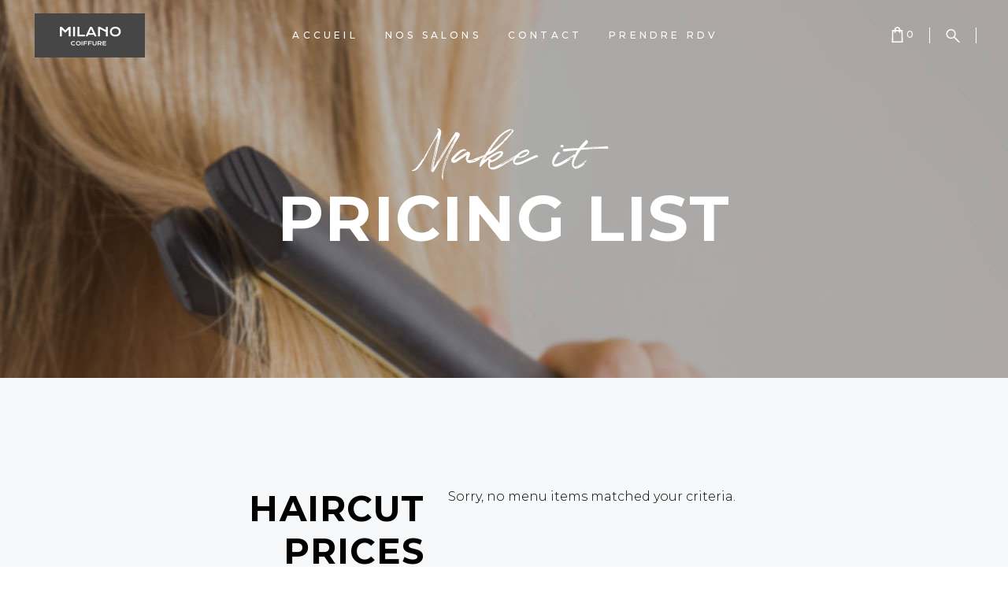

--- FILE ---
content_type: text/css
request_url: http://milano-coiffure.fr/wp-content/uploads/elementor/css/post-211.css?ver=1768639727
body_size: 588
content:
.elementor-211 .elementor-element.elementor-element-ea3df3e:not(.elementor-motion-effects-element-type-background), .elementor-211 .elementor-element.elementor-element-ea3df3e > .elementor-motion-effects-container > .elementor-motion-effects-layer{background-color:#F7F8F9;}.elementor-211 .elementor-element.elementor-element-ea3df3e{transition:background 0.3s, border 0.3s, border-radius 0.3s, box-shadow 0.3s;padding:127px 0px 139px 0px;}.elementor-211 .elementor-element.elementor-element-ea3df3e > .elementor-background-overlay{transition:background 0.3s, border-radius 0.3s, opacity 0.3s;}.elementor-211 .elementor-element.elementor-element-a3f3ac9 > .elementor-element-populated{padding:12px 30px 0px 0px;}.elementor-211 .elementor-element.elementor-element-7087235 > .elementor-element-populated{padding:0% 36% 0% 0%;}.elementor-211 .elementor-element.elementor-element-574f6d6{padding:141px 0px 133px 0px;}.elementor-211 .elementor-element.elementor-element-c4f5c42 > .elementor-element-populated{padding:0px 32px 0px 0px;}.elementor-211 .elementor-element.elementor-element-ab1b24b > .elementor-widget-container{margin:-5px 0px 0px 0px;}.elementor-211 .elementor-element.elementor-element-3e4dfd5 > .elementor-element-populated{padding:0px 0px 0px 32px;}.elementor-211 .elementor-element.elementor-element-c700de8 > .elementor-widget-container{margin:-5px 0px 0px 0px;padding:0px 0px 0px 0px;}@media(min-width:768px){.elementor-211 .elementor-element.elementor-element-a3f3ac9{width:44.479%;}.elementor-211 .elementor-element.elementor-element-7087235{width:55.521%;}}@media(max-width:1024px) and (min-width:768px){.elementor-211 .elementor-element.elementor-element-a3f3ac9{width:100%;}.elementor-211 .elementor-element.elementor-element-7087235{width:100%;}.elementor-211 .elementor-element.elementor-element-c4f5c42{width:100%;}.elementor-211 .elementor-element.elementor-element-3e4dfd5{width:100%;}}@media(max-width:1024px){.elementor-211 .elementor-element.elementor-element-ea3df3e{padding:0px 0px 0px 0px;}.elementor-211 .elementor-element.elementor-element-a3f3ac9 > .elementor-element-populated{padding:140px 85px 0px 85px;}.elementor-211 .elementor-element.elementor-element-7087235 > .elementor-element-populated{padding:8px 85px 135px 85px;}.elementor-211 .elementor-element.elementor-element-c4f5c42 > .elementor-element-populated{padding:0px 0px 0px 0px;}.elementor-211 .elementor-element.elementor-element-3e4dfd5 > .elementor-element-populated{margin:0px 0px 0px 0px;--e-column-margin-right:0px;--e-column-margin-left:0px;padding:30px 0px 0px 0px;}}@media(max-width:767px){.elementor-211 .elementor-element.elementor-element-a3f3ac9 > .elementor-element-populated{padding:150px 0px 0px 0px;}.elementor-211 .elementor-element.elementor-element-7d56cc6 > .elementor-widget-container{padding:0px 27px 0px 0px;}.elementor-211 .elementor-element.elementor-element-7087235 > .elementor-element-populated{padding:0px 30px 150px 30px;}.elementor-211 .elementor-element.elementor-element-c4f5c42 > .elementor-element-populated{padding:0px 0px 0px 0px;}}